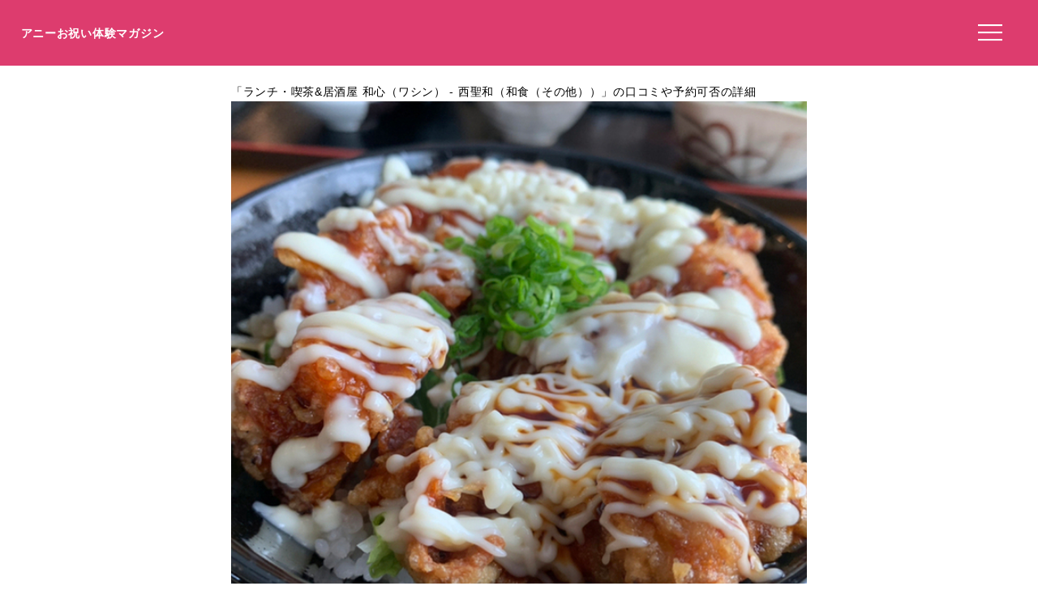

--- FILE ---
content_type: text/html; charset=UTF-8
request_url: https://anniversarys-mag.jp/gourmet/125479
body_size: 5734
content:
<!DOCTYPE html>
<html lang="ja">
<head>
<meta charset="UTF-8"/>
<meta name="viewport" content="width=device-width, initial-scale=1"/>
<meta property="og:image" content="https://"/><link rel="canonical" href="https://anniversarys-mag.jp/gourmet/125479"/>
<title>ランチ・喫茶&居酒屋 和心（ワシン）の口コミや評判、予約方法、喫煙有無や駐車場は？｜アニーお祝い体験マガジン</title>
<meta name="description" content="このページでは和食（その他）、寿司の「ランチ・喫茶&居酒屋 和心（ワシン）」について、ネット予約の可否や口コミなどを掲載しています。"/>
<meta name='robots' content='max-image-preview:large'/>
<link rel='dns-prefetch' href='//ajax.googleapis.com'/>
<link rel="stylesheet" type="text/css" href="//anniversarys-mag.jp/wp-content/cache/wpfc-minified/7uujiars/hkmhs.css" media="all"/>
<link rel="EditURI" type="application/rsd+xml" title="RSD" href="https://anniversarys-mag.jp/xmlrpc.php?rsd"/>
<script async src="https://pagead2.googlesyndication.com/pagead/js/adsbygoogle.js?client=ca-pub-4946366980657270" crossorigin="anonymous"></script>
<script async src="https://www.googletagmanager.com/gtag/js?id=UA-157961481-1"></script>
<script>window.dataLayer=window.dataLayer||[];
function gtag(){dataLayer.push(arguments);}
gtag('js', new Date());
gtag('config', 'UA-157961481-1');</script>
<script data-wpfc-render="false">var Wpfcll={s:[],osl:0,scroll:false,i:function(){Wpfcll.ss();window.addEventListener('load',function(){let observer=new MutationObserver(mutationRecords=>{Wpfcll.osl=Wpfcll.s.length;Wpfcll.ss();if(Wpfcll.s.length > Wpfcll.osl){Wpfcll.ls(false);}});observer.observe(document.getElementsByTagName("html")[0],{childList:true,attributes:true,subtree:true,attributeFilter:["src"],attributeOldValue:false,characterDataOldValue:false});Wpfcll.ls(true);});window.addEventListener('scroll',function(){Wpfcll.scroll=true;Wpfcll.ls(false);});window.addEventListener('resize',function(){Wpfcll.scroll=true;Wpfcll.ls(false);});window.addEventListener('click',function(){Wpfcll.scroll=true;Wpfcll.ls(false);});},c:function(e,pageload){var w=document.documentElement.clientHeight || body.clientHeight;var n=0;if(pageload){n=0;}else{n=(w > 800) ? 800:200;n=Wpfcll.scroll ? 800:n;}var er=e.getBoundingClientRect();var t=0;var p=e.parentNode ? e.parentNode:false;if(typeof p.getBoundingClientRect=="undefined"){var pr=false;}else{var pr=p.getBoundingClientRect();}if(er.x==0 && er.y==0){for(var i=0;i < 10;i++){if(p){if(pr.x==0 && pr.y==0){if(p.parentNode){p=p.parentNode;}if(typeof p.getBoundingClientRect=="undefined"){pr=false;}else{pr=p.getBoundingClientRect();}}else{t=pr.top;break;}}};}else{t=er.top;}if(w - t+n > 0){return true;}return false;},r:function(e,pageload){var s=this;var oc,ot;try{oc=e.getAttribute("data-wpfc-original-src");ot=e.getAttribute("data-wpfc-original-srcset");originalsizes=e.getAttribute("data-wpfc-original-sizes");if(s.c(e,pageload)){if(oc || ot){if(e.tagName=="DIV" || e.tagName=="A" || e.tagName=="SPAN"){e.style.backgroundImage="url("+oc+")";e.removeAttribute("data-wpfc-original-src");e.removeAttribute("data-wpfc-original-srcset");e.removeAttribute("onload");}else{if(oc){e.setAttribute('src',oc);}if(ot){e.setAttribute('srcset',ot);}if(originalsizes){e.setAttribute('sizes',originalsizes);}if(e.getAttribute("alt") && e.getAttribute("alt")=="blank"){e.removeAttribute("alt");}e.removeAttribute("data-wpfc-original-src");e.removeAttribute("data-wpfc-original-srcset");e.removeAttribute("data-wpfc-original-sizes");e.removeAttribute("onload");if(e.tagName=="IFRAME"){var y="https://www.youtube.com/embed/";if(navigator.userAgent.match(/\sEdge?\/\d/i)){e.setAttribute('src',e.getAttribute("src").replace(/.+\/templates\/youtube\.html\#/,y));}e.onload=function(){if(typeof window.jQuery !="undefined"){if(jQuery.fn.fitVids){jQuery(e).parent().fitVids({customSelector:"iframe[src]"});}}var s=e.getAttribute("src").match(/templates\/youtube\.html\#(.+)/);if(s){try{var i=e.contentDocument || e.contentWindow;if(i.location.href=="about:blank"){e.setAttribute('src',y+s[1]);}}catch(err){e.setAttribute('src',y+s[1]);}}}}}}else{if(e.tagName=="NOSCRIPT"){if(jQuery(e).attr("data-type")=="wpfc"){e.removeAttribute("data-type");jQuery(e).after(jQuery(e).text());}}}}}catch(error){console.log(error);console.log("==>",e);}},ss:function(){var i=Array.prototype.slice.call(document.getElementsByTagName("img"));var f=Array.prototype.slice.call(document.getElementsByTagName("iframe"));var d=Array.prototype.slice.call(document.getElementsByTagName("div"));var a=Array.prototype.slice.call(document.getElementsByTagName("a"));var s=Array.prototype.slice.call(document.getElementsByTagName("span"));var n=Array.prototype.slice.call(document.getElementsByTagName("noscript"));this.s=i.concat(f).concat(d).concat(a).concat(s).concat(n);},ls:function(pageload){var s=this;[].forEach.call(s.s,function(e,index){s.r(e,pageload);});}};document.addEventListener('DOMContentLoaded',function(){wpfci();});function wpfci(){Wpfcll.i();}</script>
</head>
<body class="page-template page-template-page-gourmet page-template-page-gourmet-php page page-id-231097" itemscope itemtype="http://schema.org/WebPage">
<div class="header"> <p class="sitename"><a href="/">アニーお祝い体験マガジン</a></p>  <button class="hamburger-menu" aria-label="メニューを開く"> <svg viewBox="0 0 100 80" width="30" height="30"> <rect width="100" height="7"></rect> <rect y="30" width="100" height="7"></rect> <rect y="60" width="100" height="7"></rect> </svg> </button></div><div class="contents">
<style></style>
<article class="post-article" id="gourmet">
<div class="gowp-header"> <h1 class="main-title">「ランチ・喫茶&居酒屋 和心（ワシン） - 西聖和（和食（その他））」の口コミや予約可否の詳細</h1></div><div class="article-content" id="gourmet">
<div class="imageArea">
<div class="imageAreaMain"><img src="https://tblg.k-img.com/resize/640x640c/restaurant/images/Rvw/151352/151352012.jpg?token=f6ecc66&amp;api=v2"></div><p class="restaurant_photoby">写真／食べログ（OG IMAGEより）</p></div><div class="spots"><h3>ランチ・喫茶&居酒屋 和心（ワシン）の詳細情報や予約はこちら</h3><table> <tr><td class="Spotcolumn SpotName">名称</td><td class="SpotData">ランチ・喫茶&居酒屋 和心（ワシン）</td></tr> <tr><td class="Spotcolumn SpotName">ジャンル</td><td class="SpotData">和食（その他）、寿司</td></tr> <tr><td class="Spotcolumn SpotName">ネット予約</td><td class="SpotData"></td></tr> <tr><td class="Spotcolumn SpotName">住所</td><td class="SpotData">北海道上川郡東神楽町南2条東1-1 </td></tr> <tr><td class="Spotcolumn SpotName">最寄り駅</td><td class="SpotData">西聖和駅</td></tr> <tr><td class="Spotcolumn SpotName">電話番号</td><td class="SpotData">0166-74-6080</td></tr> </table><a class="gotolink" style="background-color: #ffaa00; color: #fff; border: none; border-radius: 8px;width:98%;" href="//ck.jp.ap.valuecommerce.com/servlet/referral?sid=3506246&pid=887131866&vc_url=https%3A%2F%2Ftabelog.com%2Fhokkaido%2FA0104%2FA010401%2F1067918%2F">食べログで予約する</a><p class="spotpage"></p></div><div style="clear:both;overflow: hidden;"></div><h3>この飲食店を紹介している記事</h3>
<div class="relatedPost"><div class="relatedPostL"><img src="https://anniversarys-mag.jp/img/p/pixta_43756676_M.jpg?w=730"></div><div class="relatedPostR"><p class="postName">【保存版】旭川空港のレストラン15選！カップルのデートや記念日にもおすすめ【北海道グルメ通が徹底ガイド】海鮮丼・濃厚ミルク・ご当地グルメ・限定蕎麦も</p><p class="postLink"><a href="/203267">記事を読む</a></p></div></div><h3>一緒に検討されている他の飲食店</h3>
<div class="relatedPost"><div class="relatedPostL"><img src="https://tblg.k-img.com/resize/640x640c/restaurant/images/Rvw/163127/bd9e3bc00162a181fb56819a67cdec39.jpg?token=b407f0a&amp;api=v2"></div><div class="relatedPostR"><p class="postName">梅光軒 旭川空港店 - 千代ケ岡（ラーメン）</p><p class="postLink"><a href="/gourmet/51910">飲食店を見る</a></p></div></div><div class="relatedPost"><div class="relatedPostL"><img alt="blank" onload="Wpfcll.r(this,true);" src="https://anniversarys-mag.jp/wp-content/plugins/wp-fastest-cache-premium/pro/images/blank.gif" data-wpfc-original-src="https://tblg.k-img.com/resize/640x640c/restaurant/images/Rvw/165996/1db9bc53416f94192192fac2c960d39e.jpg?token=8eeb896&amp;api=v2"></div><div class="relatedPostR"><p class="postName">二條亭 旭川空港店 - 千代ケ岡（海鮮丼）</p><p class="postLink"><a href="/gourmet/51911">飲食店を見る</a></p></div></div><div class="relatedPost"><div class="relatedPostL"><img alt="blank" onload="Wpfcll.r(this,true);" src="https://anniversarys-mag.jp/wp-content/plugins/wp-fastest-cache-premium/pro/images/blank.gif" data-wpfc-original-src="https://tblg.k-img.com/resize/640x640c/restaurant/images/Rvw/182663/de3284919651994f2dbd04aa787a8d81.jpg?token=1e1ad74&amp;api=v2"></div><div class="relatedPostR"><p class="postName">ミルクスタンド エスペリオ（MILK STAND esperio） - 千代ケ岡（ソフトクリーム）</p><p class="postLink"><a href="/gourmet/125476">飲食店を見る</a></p></div></div><div class="relatedPost"><div class="relatedPostL"><img alt="blank" onload="Wpfcll.r(this,true);" src="https://anniversarys-mag.jp/wp-content/plugins/wp-fastest-cache-premium/pro/images/blank.gif" data-wpfc-original-src="https://tblg.k-img.com/resize/640x640c/restaurant/images/Rvw/156289/156289492.jpg?token=834e806&amp;api=v2"></div><div class="relatedPostR"><p class="postName">農珈屋（no-ca-ya） - 千代ケ岡（カレー（その他））</p><p class="postLink"><a href="/gourmet/19996">飲食店を見る</a></p></div></div><div class="relatedPost"><div class="relatedPostL"><img alt="blank" onload="Wpfcll.r(this,true);" src="https://anniversarys-mag.jp/wp-content/plugins/wp-fastest-cache-premium/pro/images/blank.gif" data-wpfc-original-src="https://tblg.k-img.com/resize/640x640c/restaurant/images/Rvw/182632/0981ffc789dee330febcb86dedd43ee2.jpg?token=999fa10&amp;api=v2"></div><div class="relatedPostR"><p class="postName">蕎麦 かぶら木 旭川空港店 - 千代ケ岡（そば）</p><p class="postLink"><a href="/gourmet/125477">飲食店を見る</a></p></div></div><div class="relatedPost"><div class="relatedPostL"><img alt="blank" onload="Wpfcll.r(this,true);" src="https://anniversarys-mag.jp/wp-content/plugins/wp-fastest-cache-premium/pro/images/blank.gif" data-wpfc-original-src="https://tblg.k-img.com/resize/640x640c/restaurant/images/Rvw/157395/157395224.jpg?token=82431e8&amp;api=v2"></div><div class="relatedPostR"><p class="postName">鉄板焼 旭人（ASATO） - 千代ケ岡（鉄板焼き）</p><p class="postLink"><a href="/gourmet/51912">飲食店を見る</a></p></div></div><div class="relatedPost"><div class="relatedPostL"><img alt="blank" onload="Wpfcll.r(this,true);" src="https://anniversarys-mag.jp/wp-content/plugins/wp-fastest-cache-premium/pro/images/blank.gif" data-wpfc-original-src="https://tblg.k-img.com/resize/640x640c/restaurant/images/Rvw/124940/124940523.jpg?token=d294910&amp;api=v2"></div><div class="relatedPostR"><p class="postName">ごはん処 あさひ屋 旭川空港店 - 千代ケ岡（定食・食堂）</p><p class="postLink"><a href="/gourmet/51913">飲食店を見る</a></p></div></div><div class="relatedPost"><div class="relatedPostL"><img alt="blank" onload="Wpfcll.r(this,true);" src="https://anniversarys-mag.jp/wp-content/plugins/wp-fastest-cache-premium/pro/images/blank.gif" data-wpfc-original-src="https://tblg.k-img.com/resize/640x640c/restaurant/images/Rvw/183402/b33f8734b236f9414393777116f7d1d3.jpg?token=f1278c5&amp;api=v2"></div><div class="relatedPostR"><p class="postName">蓬（よもぎ） - 千代ケ岡（そば）</p><p class="postLink"><a href="/gourmet/125478">飲食店を見る</a></p></div></div><div class="relatedPost"><div class="relatedPostL"><img alt="blank" onload="Wpfcll.r(this,true);" src="https://anniversarys-mag.jp/wp-content/plugins/wp-fastest-cache-premium/pro/images/blank.gif" data-wpfc-original-src="https://tblg.k-img.com/resize/640x640c/restaurant/images/Rvw/136525/136525143.jpg?token=769800e&amp;api=v2"></div><div class="relatedPostR"><p class="postName">高麗苑 - 旭川（焼肉）</p><p class="postLink"><a href="/gourmet/125480">飲食店を見る</a></p></div></div><div class="relatedPost"><div class="relatedPostL"><img alt="blank" onload="Wpfcll.r(this,true);" src="https://anniversarys-mag.jp/wp-content/plugins/wp-fastest-cache-premium/pro/images/blank.gif" data-wpfc-original-src="https://tblg.k-img.com/resize/640x640c/restaurant/images/Rvw/20386/20386833.jpg?token=7b5576d&amp;api=v2"></div><div class="relatedPostR"><p class="postName">ROMAN（ガレージキッチン ロマン） - 西聖和（ピザ）</p><p class="postLink"><a href="/gourmet/125481">飲食店を見る</a></p></div></div><div class="relatedPost"><div class="relatedPostL"><img alt="blank" onload="Wpfcll.r(this,true);" src="https://anniversarys-mag.jp/wp-content/plugins/wp-fastest-cache-premium/pro/images/blank.gif" data-wpfc-original-src="https://tblg.k-img.com/resize/640x640c/restaurant/images/Rvw/82906/82906108.jpg?token=b67475a&amp;api=v2"></div><div class="relatedPostR"><p class="postName">いっぷく茶屋 風和（【旧店名】ほ～むきっちん） - 東川町その他（そば）</p><p class="postLink"><a href="/gourmet/125482">飲食店を見る</a></p></div></div><div class="relatedPost"><div class="relatedPostL"><img alt="blank" onload="Wpfcll.r(this,true);" src="https://anniversarys-mag.jp/wp-content/plugins/wp-fastest-cache-premium/pro/images/blank.gif" data-wpfc-original-src="https://tblg.k-img.com/resize/640x640c/restaurant/images/Rvw/182930/242f7d5faa061c2eb474e2e3ecbb3d03.jpg?token=e809e10&amp;api=v2"></div><div class="relatedPostR"><p class="postName">クローバー（Ｃｌｏｖｅｒ） - 千代ケ岡（アイスクリーム）</p><p class="postLink"><a href="/gourmet/125485">飲食店を見る</a></p></div></div><div class="relatedPost"><div class="relatedPostL"><img alt="blank" onload="Wpfcll.r(this,true);" src="https://anniversarys-mag.jp/wp-content/plugins/wp-fastest-cache-premium/pro/images/blank.gif" data-wpfc-original-src="https://tblg.k-img.com/resize/640x640c/restaurant/images/Rvw/161318/161318011.jpg?token=6d81c06&amp;api=v2"></div><div class="relatedPostR"><p class="postName">&DONUT（アンドドーナツ） - 東川町その他（ドーナツ）</p><p class="postLink"><a href="/gourmet/125483">飲食店を見る</a></p></div></div><div class="relatedPost"><div class="relatedPostL"><img alt="blank" onload="Wpfcll.r(this,true);" src="https://anniversarys-mag.jp/wp-content/plugins/wp-fastest-cache-premium/pro/images/blank.gif" data-wpfc-original-src="https://tblg.k-img.com/resize/640x640c/restaurant/images/Rvw/171817/6235285cce6f7ad88cbde8e6d1d7d9d6.jpg?token=6aa3adc&amp;api=v2"></div><div class="relatedPostR"><p class="postName">コージー ジューススタンド（COOZY JUICE STAND） - 千代ケ岡（スイーツ（その他））</p><p class="postLink"><a href="/gourmet/125484">飲食店を見る</a></p></div></div></div></article></div><div class="menu"> <img onload="Wpfcll.r(this,true);" src="https://anniversarys-mag.jp/wp-content/plugins/wp-fastest-cache-premium/pro/images/blank.gif" data-wpfc-original-src="/wp-content/uploads/2021/07/anny-oiwai-magazine-2.png" alt="Annyお祝い体験マガジン"> <ul> <li><a href="https://oiwai.anny.gift/">記念日レストラン予約のAnnyお祝い体験</a></li> <li><a href="https://anniversarys-mag.jp/company">運営会社</a></li> <li><a href="https://anniversarys-mag.jp/privacypolicy">プライバシーポリシー</a></li> <li><a href="https://anniversarys-mag.jp/contact">お問い合わせ</a></li> </ul></div><div class="footer">
<img onload="Wpfcll.r(this,true);" src="https://anniversarys-mag.jp/wp-content/plugins/wp-fastest-cache-premium/pro/images/blank.gif" data-wpfc-original-src="https://anniversarys-mag.jp/wp-content/uploads/2021/07/anny-oiwai-magazine-2.png" class="footerimg" alt="Annyお祝い体験マガジン"/>
<form role="search" method="get" id="searchform" class="searchform" action="https://anniversarys-mag.jp/">
<div> <input type="search" value="" name="s" id="s" placeholder="検索" /> <button type="submit" id="searchsubmit"> <svg xmlns="http://www.w3.org/2000/svg" width="20" height="20" fill="currentColor" class="bi bi-search" viewBox="0 0 16 16"> <path d="M11.742 10.344a6.5 6.5 0 1 0-1.397 1.398h-.001c.03.04.062.078.098.115l3.85 3.85a1 1 0 0 0 1.415-1.414l-3.85-3.85a1.007 1.007 0 0 0-.115-.099zM12 6.5a5.5 5.5 0 1 1-11 0 5.5 5.5 0 0 1 11 0z"/> </svg> </button></div></form>
<ul class="footermenu">
<li><a href="https://anniversarys-mag.jp/company">運営会社</a></li>
<li><a href="https://anniversarys-mag.jp/privacypolicy">プライバシーポリシー</a></li>
<li><a href="https://anniversarys-mag.jp/contact">お問い合わせ</a></li>
<li><a href="https://anniversarys-mag.jp/terms">利用規約</a></li>
<li><a href="https://anny.gift/">ちょっと特別なギフト体験　Anny（アニー）</a></li>
<li><a href="https://oiwai.anny.gift/">記念日レストラン予約なら　Annyお祝い体験</a></li>
<li><a href="https://giftmall.co.jp/">日本最大級オンラインギフトサービス「ギフトモール」</a></li>
</ul></div><script defer src='//anniversarys-mag.jp/wp-content/cache/wpfc-minified/fqcsqf3t/hkmhs.js'></script>
<script>document.addEventListener('DOMContentLoaded', function(){
const hamburger=document.querySelector('.hamburger-menu');
const menu=document.querySelector('.menu');
const overlay=document.createElement('div');
overlay.className='overlay';
document.body.appendChild(overlay);
hamburger.addEventListener('click', function(){
menu.style.transform='translateX(0%)';
overlay.style.display='block';
});
overlay.addEventListener('click', function(){
menu.style.transform='translateX(100%)';
this.style.display='none';
});
document.getElementById('toggleIndex').addEventListener('click', function(){
var index=document.getElementById('index');
if(index.classList.contains('expanded')){
index.classList.remove('expanded');
this.textContent='目次を読む';
}else{
index.classList.add('expanded');
this.textContent='目次を隠す';
}});
});</script>
</body>
</html><!-- WP Fastest Cache file was created in 2.428 seconds, on 2025年5月29日 @ 2:19 AM -->

--- FILE ---
content_type: text/html; charset=utf-8
request_url: https://www.google.com/recaptcha/api2/aframe
body_size: 267
content:
<!DOCTYPE HTML><html><head><meta http-equiv="content-type" content="text/html; charset=UTF-8"></head><body><script nonce="DNJCa8qbObXr7IljE3MafQ">/** Anti-fraud and anti-abuse applications only. See google.com/recaptcha */ try{var clients={'sodar':'https://pagead2.googlesyndication.com/pagead/sodar?'};window.addEventListener("message",function(a){try{if(a.source===window.parent){var b=JSON.parse(a.data);var c=clients[b['id']];if(c){var d=document.createElement('img');d.src=c+b['params']+'&rc='+(localStorage.getItem("rc::a")?sessionStorage.getItem("rc::b"):"");window.document.body.appendChild(d);sessionStorage.setItem("rc::e",parseInt(sessionStorage.getItem("rc::e")||0)+1);localStorage.setItem("rc::h",'1768595213728');}}}catch(b){}});window.parent.postMessage("_grecaptcha_ready", "*");}catch(b){}</script></body></html>